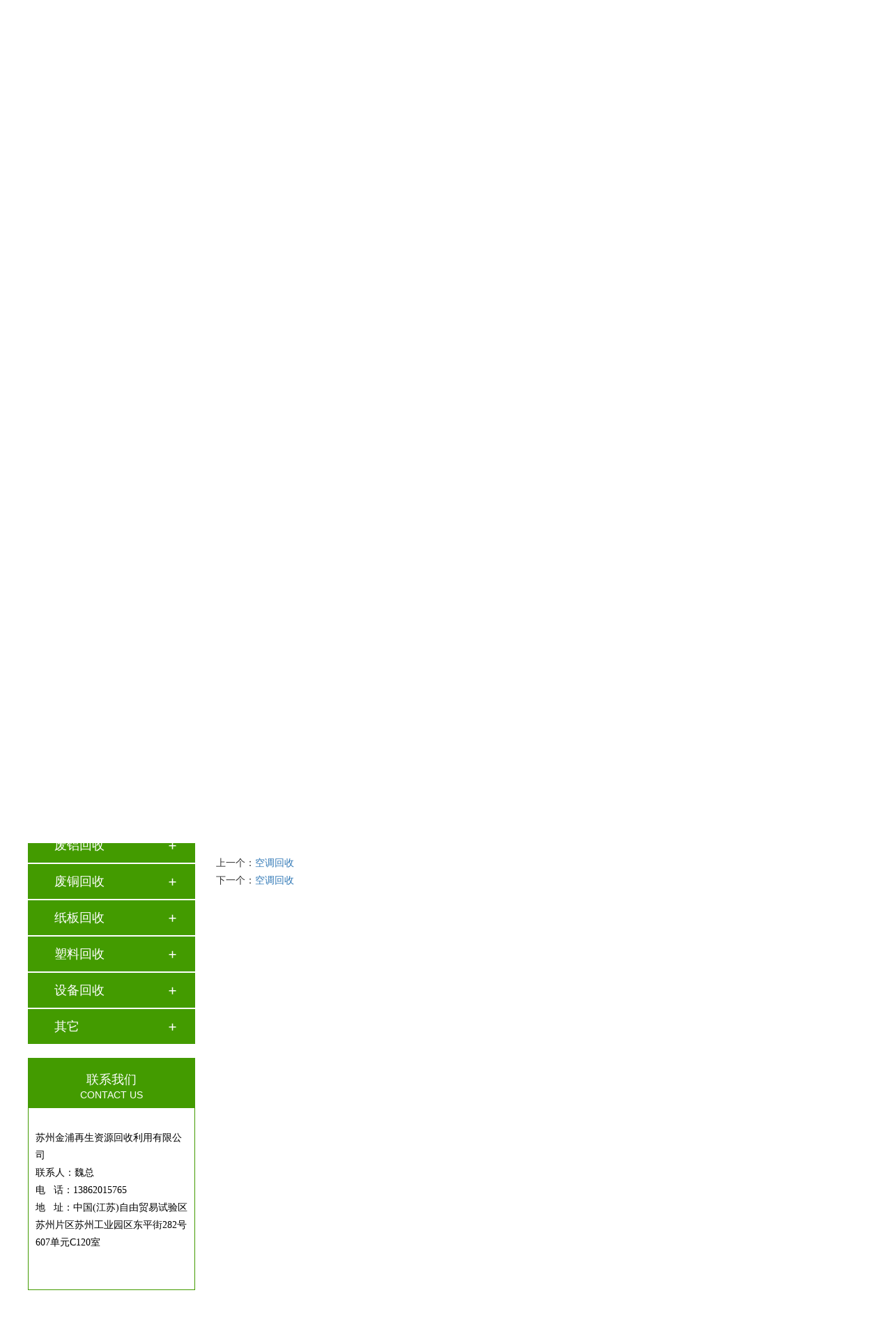

--- FILE ---
content_type: text/html; Charset=utf-8
request_url: http://jp-sz.com/proshow_59.html
body_size: 7227
content:
<!DOCTYPE html>
<html lang="en">
<head>
<meta name="baidu-site-verification" content="code-fUcp70QXCM" />
	<meta charset="UTF-8">
	<meta name="Keywords" content="本公司高价收购广大生产厂家的各种:废旧五金、废电子、废金属、废塑料等" />
<meta name="Description" content="苏州金浦再生资源回收利用有限公司常年从事废旧物资回收、工厂设备回收，厂房拆除回收、承包工厂废料废品等，本着“公平公正、诚实守信、互惠互利、价高同行、致力环保事业”为宗旨的经营理念，以合理的价格与各企事业单位合作。" />
<title>空调回收,空调回收,苏州金浦再生资源回收利用有限公司</title>
 <link href="Images/Sdcms.Css" rel="stylesheet" type="text/css" />
      <script src="Js/Jquery.js" type="text/javascript"></script>
    <link rel="stylesheet" type="text/css" href="lib/css/animate.css">
  	<link rel="stylesheet" type="text/css" href="lib/css/bootstrap.min.css">
  	<link rel="stylesheet" type="text/css" href="lib/css/font-awesome.min.css">
  	<link rel="stylesheet" type="text/css" href="css/index.css">
    <link rel="stylesheet" type="text/css" href="css/swiper.css">
    
<script type="text/javascript">
if( /Android|webOS|iPhone|iPad|iPod|BlackBerry|IEMobile|Opera Mini/i.test(navigator.userAgent) ) {
window.location = "/mobile/"; 
}
</script>
  

</head>
<body>


   <div class="navLeft" style="padding:10px 0px;">
            <img src="image/index_03.jpg">
        </div>


<div class="top1">
    <div class="nav">
     
    

          <ul class="navs">
            <li><a href="/">首页</a></li>
            <li><a href="about.html" rel="nofollow">关于我们</a></li>
            <li><a href="product.html">回收项目</a>
       <div class="more">
                    
             <a href="product-1.html" title="电子元件回收">电子元件回收</a>
                
             <a href="product-2.html" title="电线电缆回收">电线电缆回收</a>
                
             <a href="product-4.html" title="废旧金属回收">废旧金属回收</a>
                
             <a href="product-5.html" title="废旧水表回收">废旧水表回收</a>
                
             <a href="product-6.html" title="厂房拆除回收">厂房拆除回收</a>
                
             <a href="product-7.html" title="空调回收">空调回收</a>
                
             <a href="product-8.html" title="木制托盘回收">木制托盘回收</a>
                
             <a href="product-14.html" title="废不锈钢回收">废不锈钢回收</a>
                
             <a href="product-13.html" title="废铝回收">废铝回收</a>
                
             <a href="product-15.html" title="废铜回收">废铜回收</a>
                
             <a href="product-9.html" title="纸板回收">纸板回收</a>
                
             <a href="product-10.html" title="塑料回收">塑料回收</a>
                
             <a href="product-11.html" title="设备回收">设备回收</a>
                
             <a href="product-12.html" title="其它">其它</a>
                
                </div>
            </li>
<!--            <li><a href="case.html">客户案例 </a>
             <div class="more">
                    
             <a href="case-1.html" title="客户案例">客户案例</a>
                
                </div></li>
            <li><a href="fw.html">废铜回收价格</a></li>-->
            <li><a href="news.html">新闻中心 </a>
             <div class="more">
                    
                <a href="News-1.html" title="新闻中心">新闻中心</a>
                
                </div></li>
            <li><a href="contact.html" rel="nofollow"> 联系我们</a></li>
            
          </ul>

          <div class="clear"></div>
    </div>

    
</div>



        <!-- 轮播 -->
    <div id="myCarousel" class="carousel slide">


      <!-- 轮播（Carousel）指标 -->
      <ol class="carousel-indicators carousel1">
      </ol>

      <!-- 轮播（Carousel）项目 -->
      <div class="carousel-inner">
      
          
				<div class="item ">
					<img src="/UpLoad/202308/2023083034852637.jpg">
				</div>
                  
				<div class="item ">
					<img src="/UpLoad/202308/2023083034859933.jpg">
				</div>
                  
				<div class="item ">
					<img src="/UpLoad/202308/2023083034866589.jpg">
				</div>
                  
                  
      
      </div>
      <!-- 轮播（Carousel）导航 -->
      <a style="background: none;" class="carousel-control left" href="#myCarousel" data-slide="prev"><span class="glyphicon glyphicon-chevron-left" aria-hidden="true"></span></a>
      <a style="background: none;" class="carousel-control right" href="#myCarousel" data-slide="next"><span class="glyphicon glyphicon-chevron-right" aria-hidden="true"></span></a>
    </div>




    <div class="blk-main">
        <div class="blk plc"> 
         <!-- HTML --> 
         <div class="p12-curmbs-1"> 
          <b> 您的位置: </b> 
          <a href="/"> 首页 </a> 
          <span> &gt; </span> 
           
           <i class=""> <a href="product-7.html">  空调回收 </a> <span> &gt; </span> </i> 
           
          
           
         </div> 
          
          
        </div>

        <div class="clear"></div>

 <div class="clear"></div>


        <div class="blk-xs fl">
            <div class="p14-left-nav-1 blk">
                <div class="p14-left-nav-1-tit"> 
                  <h3> 回收项目</h3> 
                </div>

                <div class="p14-left-nav-1-nav" navcrumbs>
                 
                
                
                    <div class="p14-left-nav-1-nav-one">
                        <h3><a title="电子元件回收" href="product-1.html">电子元件回收</a></h3>

                        <dl class="moreProduct">
                          
                        </dl>
                    </div>

                   	
                
                
                    <div class="p14-left-nav-1-nav-one">
                        <h3><a title="电线电缆回收" href="product-2.html">电线电缆回收</a></h3>

                        <dl class="moreProduct">
                          
                        </dl>
                    </div>

                   	
                
                
                    <div class="p14-left-nav-1-nav-one">
                        <h3><a title="废旧金属回收" href="product-4.html">废旧金属回收</a></h3>

                        <dl class="moreProduct">
                          
                        </dl>
                    </div>

                   	
                
                
                    <div class="p14-left-nav-1-nav-one">
                        <h3><a title="废旧水表回收" href="product-5.html">废旧水表回收</a></h3>

                        <dl class="moreProduct">
                          
                        </dl>
                    </div>

                   	
                
                
                    <div class="p14-left-nav-1-nav-one">
                        <h3><a title="厂房拆除回收" href="product-6.html">厂房拆除回收</a></h3>

                        <dl class="moreProduct">
                          
                        </dl>
                    </div>

                   	
                
                
                    <div class="p14-left-nav-1-nav-one">
                        <h3><a title="空调回收" href="product-7.html">空调回收</a></h3>

                        <dl class="moreProduct">
                          
                        </dl>
                    </div>

                   	
                
                
                    <div class="p14-left-nav-1-nav-one">
                        <h3><a title="木制托盘回收" href="product-8.html">木制托盘回收</a></h3>

                        <dl class="moreProduct">
                          
                        </dl>
                    </div>

                   	
                
                
                    <div class="p14-left-nav-1-nav-one">
                        <h3><a title="废不锈钢回收" href="product-14.html">废不锈钢回收</a></h3>

                        <dl class="moreProduct">
                          
                        </dl>
                    </div>

                   	
                
                
                    <div class="p14-left-nav-1-nav-one">
                        <h3><a title="废铝回收" href="product-13.html">废铝回收</a></h3>

                        <dl class="moreProduct">
                          
                        </dl>
                    </div>

                   	
                
                
                    <div class="p14-left-nav-1-nav-one">
                        <h3><a title="废铜回收" href="product-15.html">废铜回收</a></h3>

                        <dl class="moreProduct">
                          
                        </dl>
                    </div>

                   	
                
                
                    <div class="p14-left-nav-1-nav-one">
                        <h3><a title="纸板回收" href="product-9.html">纸板回收</a></h3>

                        <dl class="moreProduct">
                          
                        </dl>
                    </div>

                   	
                
                
                    <div class="p14-left-nav-1-nav-one">
                        <h3><a title="塑料回收" href="product-10.html">塑料回收</a></h3>

                        <dl class="moreProduct">
                          
                        </dl>
                    </div>

                   	
                
                
                    <div class="p14-left-nav-1-nav-one">
                        <h3><a title="设备回收" href="product-11.html">设备回收</a></h3>

                        <dl class="moreProduct">
                          
                        </dl>
                    </div>

                   	
                
                
                    <div class="p14-left-nav-1-nav-one">
                        <h3><a title="其它" href="product-12.html">其它</a></h3>

                        <dl class="moreProduct">
                          
                        </dl>
                    </div>

                   	



                </div>


                <div class="clear"></div>
            </div>


            <div class="cbgg-01 blk"> 
             <div class="tit">
         联系我们
              <i>Contact Us</i> 
             </div> 
             <div class="leftlx"> 
              <div class="dianh"> 
               <div class="dianhua">
                <div style="font-size:14px;line-height:25px;"><strong></strong><div style="color: rgb(51, 51, 51); font-family: " microsoft="" yahei="" tahoma="" verdana="" simsun="" font-size:="" 14px=""><strong></strong></div><p><strong></strong></p>苏州金浦再生资源回收利用有限公司<br />联系人：魏总<br />电&nbsp; &nbsp;话：13862015765<br />地&nbsp; &nbsp;址：中国(江苏)自由贸易试验区苏州片区苏州工业园区东平街282号607单元C120室<div style="color: rgb(51, 51, 51); font-family: " microsoft="" yahei="" tahoma="" verdana="" simsun="" font-size:="" 14px=""><span style="color:#333333;font-size: 14px;"></span><br /></div></div>
              </div> 
             </div> 
              
            </div>

        </div>

</div>


        <div class="blk-sm fr">
            
            
          <div class="xypg-product-detail">
    <div class="page-product-detail-box clearfix">
        <div class="page-product-detail-effect">
            <div class="big-img easyzoom easyzoom--overlay"><a href="/UpLoad/202309/2023090462662797.jpg"><img src="/UpLoad/202309/2023090462662797.jpg" ></a></div>
        </div>
        <div class="page-product-detail-right">
            <h1>空调回收</h1>
            <ul class="product-detail-item">
                <li>所属分类：<span>空调回收</span></li>
                <li>浏览次数：<span>548次</span></li>
                <li>发布日期：<span>2023/9/4 17:24:14</span></li>
            </ul>
                        <div class="product-detail-slick">
                <div class="owl-carousel">
                
                
                  
          
          
               
                                  
                                    </div>
            </div>
            
            <div class="page-product-inquiry">
                                <a href="FeedBack.html">我要询价</a>
                            </div>
        </div>
    </div>

    <div class="product-detail-tab">
        <ul class="product-detail-tabli">
            <li>产品概述</li>
           
                                </ul>

        <div class="product-detail-tabbox">
    
            <div class="product-detail-tabcon">
                
            </div>
          
                                </div>
    </div>





<div class="news_pre">上一个：<a href="proshow_58.html" title="空调回收">空调回收</a>
			
            </div>
            <div>下一个：<a href="proshow_60.html" title="空调回收">空调回收</a>
			
            </div>


      </div>



        </div>










    </div>

<link rel="stylesheet" href="css/owl.carousel.min.css">


<div class="foot_bj_01">
<div class="foot_bj_nei">
<div class="list_0001">
<div class="left_0001"><img src="image/index_12.jpg"></div>
<p>拥有丰富的工作经验，完善的信息渠道和雄厚的经济实力。同时也是集回收型与贸易型为一体的综合型中心，我们坚持诚信、公平、高效、安全的服务原则，致力于为广大客户提供方便和满意的服务。</p>
</div>
<div class="lianx_001">
<div class="title_0001">联系我们</div>
<img src="image/xian_0001.jpg">
<p>联系人：魏总<br/>
号码：13862015765<br/>
地址：中国(江苏)自由贸易试验区苏州片区苏州工业园区东平街282号607单元C120室

</p>

</div>

<div class="right_0001">
    <div class="left_001"><img src="image/index_15.jpg"></div>
    <div class="right_0001_0001">更多精彩内容
欢迎您的欣赏
<div class="e_001">扫一扫，查看更多</div>
</div>
</div>


</div>
</div>

<div class="foot_bj_1"><a href="/"><font color="#FFFFFF">网站首页</a>  
            ｜<a href="product-1.html" title="电子元件回收" style="color:#FFFFFF">电子元件回收</a>
                
            ｜<a href="product-2.html" title="电线电缆回收" style="color:#FFFFFF">电线电缆回收</a>
                
            ｜<a href="product-4.html" title="废旧金属回收" style="color:#FFFFFF">废旧金属回收</a>
                
            ｜<a href="product-5.html" title="废旧水表回收" style="color:#FFFFFF">废旧水表回收</a>
                
            ｜<a href="product-6.html" title="厂房拆除回收" style="color:#FFFFFF">厂房拆除回收</a>
                
                
                
                </br>
Copyright ©苏州金浦再生资源回收利用有限公司
           <a href="http://beian.miit.gov.cn" target="_blank">备案号：苏ICP备2023029773号</a>
           <a href="https://www.19100.net/" target="_blank">技术支持：仕德伟科技</a></div>




	<script type="text/javascript" src="lib/js/jquery.SuperSlide.2.1.1.js"></script>
	<script type="text/javascript" src="lib/js/bootstrap.min.js"></script>

    <script type="text/javascript" src="js/my.js"></script>

  <script type="text/javascript" src="js/swiper.js"></script>
<script src="js/wow.js"></script>
<script>
if (!(/msie [6|7|8|9]/i.test(navigator.userAgent))){
  new WOW().init();
};
</script>
<script type="text/javascript">
    $(".homeproLefts span").addClass("menu_head");
    $(".homeproLefts div").addClass("menu_body");
</script>

<script type="text/javascript">
$(document).ready(function(){

    $(".homeproLefts .menu_body:eq(0)").show();
    $(".homeproLefts span.menu_head").click(function(){
        $(this).addClass("current").next("div.menu_body").slideToggle(300).siblings("div.menu_body").slideUp("slow");
        $(this).siblings().removeClass("current");
    });
    
    // $("#secondpane .menu_body:eq(0)").show();
    // $("#secondpane h3.menu_head").mouseover(function(){
    //     $(this).addClass("current").next("div.menu_body").slideDown(500).siblings("div.menu_body").slideUp("slow");
    //     $(this).siblings().removeClass("current");
    // });
    
});
</script>
  <script>
        $(function(){
            $(".navs li").hover(function(){
                $(this).find(".more").stop(true, true).slideDown();
            }, function(){
                $(this).find(".more").stop(true, true).slideUp();
            })
        })
    </script>





<script type="text/javascript">
    /* 使用js分组，每6个li放到一个ul里面 */
jQuery(".wei_bs a").each(function(i){ jQuery(".wei_bs a").slice(i*2,i*2+2).wrapAll("<div></div>");});


</script>

<script>
    jQuery(".wei_b").slide({
        mainCell: ".wei_bs",
        effect: "leftMarquee",
        interTime:20,
        autoPlay: true,
        vis:4
      });
    </script>



<script type="text/javascript">
    /* 使用js分组，每6个li放到一个ul里面 */
jQuery(".wei_bs1 a").each(function(i){ jQuery(".wei_bs1 a").slice(i*1,i*1+1).wrapAll("<div></div>");});


</script>

<script>
    jQuery(".wei_b1").slide({
        mainCell: ".wei_bs1",
        effect: "leftMarquee",
        interTime:20,
        autoPlay: true,
        vis:4
      });
    </script>



<script type="text/javascript">
    /* 使用js分组，每6个li放到一个ul里面 */
jQuery(".wei_bs2 a").each(function(i){ jQuery(".wei_bs2 a").slice(i*1,i*1+1).wrapAll("<div></div>");});


</script>

<script>
    jQuery(".wei_b2").slide({
        mainCell: ".wei_bs2",
        effect: "leftMarquee",
        interTime:20,
        autoPlay: true,
        vis:4
      });
    </script>



<script type="text/javascript">
    // 使用js分组，每6个li放到一个ul里面
jQuery(".de_a a").each(function(i){ jQuery(".de_a a").slice(i*2,i*2+2).wrapAll("<div></div>");});


</script>


 <script>
    jQuery(".wei_e").slide({
        mainCell: ".wei_es",
        effect: "leftMarquee",
        interTime:20,
        autoPlay: true,
        vis:3
      });
     </script>




 <script>
    jQuery(".shengjiang_d").slide({
        mainCell: ".shengjiang_ds",
        effect: "leftMarquee",
        interTime:20,
        autoPlay: true,
        vis:5
      });
     </script>

 <script type="text/javascript">
//     // 使用js分组，每6个li放到一个ul里面
// jQuery(".home_ws a").each(function(i){ jQuery(".home_ws a").slice(i*2,i*2+2).wrapAll("<div></div>");});


</script>
      <script>
    jQuery(".ban_c").slide({
        mainCell: ".ban_cs",
        effect: "leftMarquee",
        interTime:20,
        autoPlay: true,
        vis:4
      });
     </script>



<script>
    jQuery(".ban_a").slide({
        mainCell: ".ban_as",
        effect: "leftMarquee",
        interTime:20,
        autoPlay: true,
        vis:4
      });
    </script>

    <script>
    var swiper = new Swiper('.wei_hsLeftswiper', {
        spaceBetween: 0,
        loop:true,
        slidesPerView: 1,
        autoplay: true,
        navigation: {
          nextEl: '.wei_hsLeftswipernext',
          prevEl: '.wei_hsLeftswiperprev',
        },
    });
    </script>

<!--     <script type="text/javascript">
    $(".ruisi_d .ruisi_dstext").find("span:first").addClass("on");
     $(".ruisi_d .ruisi_ds").find(".ruisi_dbox:first").show();
      $(".ruisi_dstext span").hover(function(){
        _index = $(".ruisi_dstext span").index(this)
        $(".ruisi_dstext span").removeClass("on").eq(_index).addClass("on")
        $(".ruisi_d div.ruisi_dbox").hide().eq(_index).show();
      })
    </script> -->
<script type="text/javascript">
    jQuery(".ruisi_d").slide({ titCell: ".ruisi_dstext a", mainCell: ".ruisi_ds", autoPlay: true, effect: "leftLoop", vis: 1 });
</script>
<script type="text/javascript">
     $(".xiweida_a .xiweida_anav").find("span:first").addClass("on");
     $(".xiweida_a .xiweida_atext").find(".xiweida_atextbox:first").show();
     $(".xiweida_a .xiweida_anav").find("span").each(function(i,item){
           $(this).hover(function(){
            $(this).addClass("on");
             $(this).siblings().removeClass("on");
             Boxshow(i);
           });
       });
      function Boxshow(i){
         $(".xiweida_a .xiweida_atext").find(".xiweida_atextbox").hide();
         $(".xiweida_a .xiweida_atext").find(".xiweida_atextbox").eq(i).show();
      }
</script>



    <script>
        var name = window.location.pathname.replace("/", "");
        if (name != "" && name != "index.html") {
            document.body.scrollTop = document.documentElement.scrollTop = $(".navLeft").height() + $(".top1").height() + 600;
        }
    </script>





</body>
</html> 

  <script type="text/javascript">
    $(".product-detail-slick").find("a:first").addClass("active");
  </script>

  <script>
        $(function(){
            $(".p14-left-nav-1-nav-one").hover(function(){
                $(this).find(".moreProduct").stop(true, true).slideDown();
            }, function(){
                $(this).find(".moreProduct").stop(true, true).slideUp();
            })
        })
    </script>


    <script type="text/javascript">

           $(".product-detail-tab .product-detail-tabli").find("li:first").addClass("on");
     $(".product-detail-tab .product-detail-tabbox").find(".product-detail-tabcon:first").show();
      $(".product-detail-tabli li").click(function(){
        _index = $(".product-detail-tabli li").index(this)
        $(".product-detail-tabli li").removeClass("on").eq(_index).addClass("on")
        $(".product-detail-tab div.product-detail-tabcon").hide().eq(_index).show();
      })
    </script>


  <script>
        $(function(){
            $(".productone li").hover(function(){
                $(this).find(".moreProduct").stop(true, true).slideDown();
            }, function(){
                $(this).find(".moreProduct").stop(true, true).slideUp();
            })
        })
    </script>


<script src="js/owl.carousel.min.js"></script>
<!-- <script>
    $(function () {
        // 产品详情页面高亮
        var curID = '1';
        $(".xypg-left-nav li").each(function () {
            var dataID = $(this).data('id');
            if(dataID == curID) {
                $(this).addClass('clicked');
            }
        });
        // tab 标签页切换特效
        app.tabs('.product-detail-tabli li','.product-detail-tabbox .product-detail-tabcon','click');
    })
</script> -->
<link rel="stylesheet" href="css/easyzoom.css">
<script src="js/easyzoom.js"></script>
<script>
    $(function () {
        $(".product-detail-slick .owl-carousel").owlCarousel({
            margin: 10,
            dots:false,
            nav: true,
            loop: false,
            items: 4,
            navText: ['<i class="icon-font icon-left-arrow"></i>', '<i class="icon-font icon-right-arrow"></i>']
        });
        var $easyzoom = $('.easyzoom').easyZoom();
        var api1 = $easyzoom.filter('.page-product-detail-effect .big-img').data('easyZoom');
        $('.product-detail-slick .owl-item').on('click', 'a', function(e) {
            var $this = $(this);
            e.preventDefault();
            $this.addClass('active').parents('.owl-item').siblings().find('a').removeClass('active');
            // Use EasyZoom's `swap` method
            api1.swap($this.data('standard'), $this.attr('href'));
        });
    })
</script>

--- FILE ---
content_type: text/css
request_url: http://jp-sz.com/css/index.css
body_size: 8459
content:
* {
    margin:0;
    padding:0;
}
a {
    text-decoration:none;
}
a:hover {
    text-decoration:none;
    color:#333;
}
body {
    font-family:"微软雅黑";
    min-width:1200px;
}
ul {
    list-style:none;
}

.myTop{
    width: 100%;
    line-height: 35px;
    background: url(../image/2.png) center 0 no-repeat;
}
.myTops{
    width: 1200px;
    margin:auto;
    overflow: hidden;
    text-align: right;
}

.myTops img{

}

.myTops span{

}

.myTops label{
    margin: 0;
    color: #224ea0;
}
.top1 {
    width: 100%;
    z-index: 100;
    position: relative;
    background: #439b00;
}
.nav {
    width:1200px;
    margin:auto;
}
.navLeft{
    width: 100%;
    text-align: center;
}


.navRight img{
    float: left;
    margin-top: 8px;
}
.navRight div{
    float: left;
    margin-left: 5px;
    font-size: 19px;
    color: #161616;
}
.navRight div span{
    font-size: 11px;
    display: block;
    color: #676767;
    text-transform: uppercase;
}


.nav>ul {
    margin-bottom:0;
    font-size:0;
width: 100%;
}
.nav>ul>li {
    display: inline-block;
    position: relative;
    transition: all 0.3s;
    height: 55px;

    text-align: center;

   
}

.nav>ul>li>a {
    display:block;
    color:#fff;
	padding:0px 90px;
    font-size:16px;
    overflow:hidden;
    line-height: 55px;
    transition:all 0.3s;
    height: 100%;
}

.nav>ul>li:nth-child(1)>a {
    border-left:0;
}
.nav>ul>li:last-child>a {
    border-right:0;
}
.nav>ul>li:hover {
    background: #ffba00;
}
.nav>ul>li:hover img{
    opacity: 1;
}
.nav>ul>li:hover>a {
    color:#fff;
    /*border-bottom: 3px solid #036eb7;*/
}

.clear {
    clear:both;
}
.nav .more {
    position:absolute;
    left:0;
    top:55px;
    width:100%;
    z-index:999;
    background:#fff;
    display:none;
}
.nav .more a {
    display:block;
    height:44px;
    overflow:hidden;
    line-height:44px;
    color:#464646;
    border-bottom: 1px solid #dfdfdf;
  
    margin-bottom:-1px;
    text-align:center;
    font-size:14px;
    transition:all 0.3s linear 0s;
}
.nav .more a:hover{
    background: #00824a;
    color: #fff;
}


.xuanchuan_bjk{
    overflow: hidden;
    height: 240px;
    margin-top:40px;

    background: url(../image/index_08.jpg) center 0px no-repeat;
}



.c{
    clear: both;
}
.wei_a_bj{
    padding-bottom: 95px;
background: url(../image/index_09.jpg) center 0px no-repeat;
}
.wei_a{
height: 476px;
    width: 1200px;
    margin: auto;
    overflow: hidden;
    position: relative;
}

.wei_aLeft{
    float: left;
    width: 512px;
    line-height: 28px;
    overflow: hidden;
    padding-top: 160px;
  
}
.wei_right{
    width: 504px;
    float: right;
}

.wei_aLeft label{
    font-size: 24px;
    color: #00824a;
    line-height: 100%;
    font-weight: 400;
}
.wei_aLeft span{

display: block;

width: 57px;

height: 2px;

margin: 14px 0;

background: #00824a;
}
.wei_aLeft div{
margin-top:20px;
line-height:33px;
font-size:16px;
color: #464646;

line-height: 27px;
}
.wei_aLeft a{
    margin-top: 15px;
    font-size: 14px;
    display: block;
    width: 140px;
    line-height: 40px;
   color: #464646;
   background: #439b00;
   color: #fff;
   border-radius: 10px;
   border:1px solid #dfdfdf;
   text-align: center;

}
.wei_aLeft a:hover{
    background: #00824a;
    color: #fff;
}

.allTop{
    text-align: center;
    margin-top: 60px;
    margin-bottom: 32px;
}
.allTop label{
    font-size: 36px;
    color: #464646;
    line-height: 100%;
}
.allTop img{
    display: block;
    margin: 13px auto;
}
.allTop div{
    font-size: 17px;
    color: #464646;
}

.chanp_s_1{
    width: 1200px;
    margin:60px auto;
}
.chanp_s_1 .left_0001{
    width: 245px;
    float: left;
}
.chanp_s_1 .left_0001 ul{
    overflow: hidden;
    padding:0px;
    margin:0px;
}
.chanp_s_1 .left_0001 ul li a{
display: block;
line-height: 45px;
padding-left: 10px;
color: #464646;
background: #eeeeee;
border-bottom: 1px solid #fff;

}
.h_s_0001{
    height: 60px;
    overflow:hidden;
    margin-bottom: 20px;
    font-size: 16px;
    color: #8c8c8c;
    text-transform: uppercase;
    width: 1200px;
    margin:0 auto;
}
.chanp_s_1 .left_0001 ul li a:hover{
    background: #00824a;
    color: #fff;
}
.c_s_1_bj{
    margin-top: 40px;
    background: #f1f1f1;
    overflow: hidden;
    padding:0px 0px 50px 0px;
}

.wei_bnav{
    width: 1200px;
    margin:0 auto 20px auto;
}
.wei_bnav a{
  
    display: inline-block;
padding:0 20px;
    height: 40px;
    border:1px solid #dfdfdf;
    text-align: center;
    line-height: 40px;
    font-size: 18px;
    color: #464646;
    margin: 0 5px;
    transition: all 0.3s;
}

.wei_bnav a:hover{
    background: #439b00;
    color: #fff;
}
.b_0001{
    font-size: 36px;
    text-align: center;
    color: #464646;
    font-weight: bold;
    line-height: 55px;
}
.fenlei_01{
	  margin-left: 10px;
    padding-top: 20px;
    margin-bottom: 20px;
    overflow: hidden;
}
.fenlei_01 a{
    display: block;
    text-align: center;
    line-height: 45px;
    text-align: center;
    padding:0px 18px;
    float: left;
    background: #439b00;
    color: #fff;
    margin-right: 10px;
    border-radius:5px;
	margin-bottom:10px;
}

.fenlei_01 a:hover{
background: #eac329;
}
.wei_bs{
    display: flex;
    flex-wrap: wrap;
}
.wei_bs a{
    display: block;
    overflow: hidden;
    border: 1px solid #e3e4e4;
    margin-left: 22px;
    margin-bottom: 25px;

}
.wei_bs a p{
    width: 276px;
    height: 198px;
    margin: 0;
    overflow: hidden;
}
.wei_bs a p img{
    width: 100%;
    height: 100%;
    transition: all 0.3s;
}
.wei_bs a span{
    display: block;
    text-align: center;
    line-height: 43px;
    font-size: 16px;
    color: #464646;

}
.wei_bs a:hover span{
    background: #439b00;
    color: #fff;
}
.wei_bs a:hover p img{
    transform: scale(1.1);
}




.wei_c{
    width: 1203px;
    margin: auto;
    overflow: hidden;
    background: url(../image/images/10_03.jpg)center 0 no-repeat;
    height: 559px;
}

.wei_cLeft{
    float: left;
    text-align: center;
    margin-top: 125px;
    padding-left: 10px;
}
.wei_cLeft div{

margin-bottom: 164px;
}
.wei_cLeft div label{

font-size: 18px;
}
.wei_cLeft div p{

font-size: 16px;

line-height: 28px;
}


.wei_cRight{
    float: right;
    text-align: center;
    margin-top: 125px;
}
.wei_cRight div{

margin-bottom: 164px;
}
.wei_cRight div label{

font-size: 18px;
}
.wei_cRight div p{

font-size: 16px;

line-height: 28px;
}

.wei_cRight div:nth-child(2){

    padding-left: 44px;

}




.wei_d{
    width: 100%;
    background: url(../image/images/6_02.jpg)center 0 no-repeat;
    height: 240px;
    overflow: hidden;
}

.wei_d a{
    display: block;
    width: 100%;
    height: 100%;
}



.wei_b1{
    width: 1200px;
margin:0 auto;
   
}



.wei_b1{
    overflow: hidden;
 width: 1200px;
}

.wei_bs1{
    display: flex;
    flex-wrap: wrap;
}
.wei_bs1 a{
    display: block;
    overflow: hidden;
    border: 1px solid #e3e4e4;
    margin-left: 22px;
    margin-bottom: 25px;
    background: #f9f9f9;
    padding:3px;
}
.wei_bs1 a p{
    width: 276px;
    height: 198px;
    margin: 0;
    overflow: hidden;
}
.wei_bs1 a p img{
    width: 100%;
    height: 100%;
    transition: all 0.3s;
}
.wei_bs1 a span{
    display: block;
    text-align: center;
    line-height: 43px;
    font-size: 16px;
    color: #464646;
    background: #f9f9f9;
}

.wei_bs1 a:hover p img{
    transform: scale(1.1);
}




.wei_b2{
    overflow: hidden;
 width: 1200px;
 margin:0 auto;
}

.wei_bs2{
    display: flex;
    flex-wrap: wrap;
}
.wei_bs2 a{
    display: block;
    overflow: hidden;
    border: 1px solid #e3e4e4;
    margin-left: 22px;
    margin-bottom: 25px;
    background: #f9f9f9;
    padding:3px;
}
.wei_bs2 a p{
    width: 276px;
    height: 198px;
    margin: 0;
    overflow: hidden;
}
.wei_bs2 a p img{
    width: 100%;
    height: 100%;
    transition: all 0.3s;
}
.wei_bs2 a span{
    display: block;
    text-align: center;
    line-height: 43px;
    font-size: 16px;
    color: #464646;
    background: #f9f9f9;
}

.wei_bs2 a:hover p img{
    transform: scale(1.1);
}



.wei_e{
    width: 1200px;
    margin: auto;
    overflow: hidden;
    margin-bottom: 92px;
}

.wei_es{
    display: flex;
    flex-wrap: wrap;
}

.wei_es a{
    display: block;
    overflow: hidden;
    position: relative;
    margin-left: 18px;
}

.wei_es a div{
    
position: absolute;
    
top: 0;
    
left: 0;
    
width: 100%;
    
height: 100%;
    
background: rgba(0,0,0,0.6);
    
text-align: center;
    
padding: 22px;
    
transition: all 0.3s;
opacity: 0;
}
.wei_es a div p{

width: 100%;

height: 100%;

margin: 0;

border: 3px solid #a1a0a1;
}
.wei_es a div p span{

display: block;

font-size: 24px;

color: #fff;

margin-bottom: 9px;

margin-top: 80px;
}

.wei_es a div p img{
    
}
.wei_es a:hover div{
    opacity: 1;
}


.wei_f{
    width: 100%;
    background: #439b00;
    padding: 65px 0;
    text-align: center;
    font-size: 17px;
}

.wei_f a{
    color: #fff;
    display: inline-block;
}
.wei_f a img{
    transition: all 0.5s;
}
.wei_f a span{
    display: block;
    margin-top: 14px;
}
.wei_f a:hover img{
    transform: rotateY(360deg);
}
.wei_f>img{
    display: inline-block;
    position: relative;
    top: -83px;
    margin: 0 20px;
}


.wei_g{
    width: 1200px;
    margin: auto;
    overflow: hidden;
    margin-bottom: 94px;
}

.wei_gs{
    display: flex;
    flex-wrap: wrap;
}

.wei_gs a{
    display: block;
    width: 293px;
    height: 225px;
    overflow: hidden;
    position: relative;
    margin-right: 9px;
    border-radius: 24px;
}
.wei_gs a img{
    width: 100%;
    height: 100%;
    transition: all 0.3s;
}
.wei_gs a span{
    position: absolute;
    bottom: 0;
    left: 0;
    top: 0;
    width: 100%;
    height: 100%;
    text-align: center;
    color: #fff;
    font-size: 24px;
    padding-top: 78px;
}
.wei_gs a:last-child{
    margin-right: 0;
}

.wei_gs a:hover img{
    transform: scale(1.1);
}


.xinwen_s_bj{
    overflow: hidden;
    background: url(../image/tu.jpg) center 0px no-repeat;
}

.xinwen_s{
    width: 1200px;
    margin:50px auto;
}
.wrap_001 .title{
font-size: 36px;
line-height: 55px;
color: #439b00;
font-weight:bold;

}
.wrap_001{
    margin-bottom: 20px;
    text-align: center;
}
.xinwen_s .content_01{
    overflow: hidden;
}
.xinwen_s .content_01 .left_001{
    width: 546px;
    float: left;
    border:1px solid #e6f3ff;
}
.xinwen_s .content_01 .left_001 img{
    width: 546px;
}
.xinwen_s .content_01 .left_001 .wrap{
    padding:25px;
    background: #fff;
}
.xinwen_s .content_01 .left_001 .wrap .title a{
    color: #464646;
    font-size: 16px;
    font-weight: bold;
}
.xinwen_s .content_01 .right_001{
    width: 602px;
    float: right;
    background: #fff;
    padding:20px;
}
.xinwen_s .content_01 .right_001 .bai_01{
    font-size: 24px;
    line-height: 50px;
    border-bottom: 2px solid #f2f2f2;
}
.xinwen_s .content_01 .right_001 .bai_01 .tit{
    width:100px;
    border-bottom: 2px solid #439b00;
}
.xinwen_s .content_01 .right_001 .s_list_01{
    border-bottom: 1px dashed #dfdfdf;
}
.xinwen_s .content_01 .right_001 .s_list_01 .tile_01 a{
    color: #464646;
    font-weight: bold;
    line-height: 33px;
} 
.xinwen_s .content_01 .right_001 ul{
    overflow: hidden;
}
.xinwen_s .content_01 .right_001 ul li{
    overflow: hidden;
    height: 50px;
    line-height: 50px;
    border-bottom:1px solid #dfdfdf;
    padding-left: 20px;
    background: url(../images/index_26.jpg) left center no-repeat;
}
.xinwen_s .content_01 .right_001 ul li .b_01 a{
    color: #464646;
      float: left;
}
.xinwen_s .content_01 .right_001 ul li .b_01 .time{
    float: right;
}


.foot_bj_01{
    width: 100%;
    overflow: hidden;
    background: #1f1f1f;
    padding:50px 0px;
}
.foot_bj_01 .foot_bj_nei{
    width: 1200px;
    margin:0 auto;
    color: #fff;
    line-height: 28px;

}
.foot_bj_01 .foot_bj_nei .list_0001{
    width: 371px;
    float: left;
}
.foot_bj_01 .foot_bj_nei .lianx_001{
       width: 434px;
    float: left;
    margin-left: 60px;
    border-left:1px solid #454545;
    padding-left: 60px;
}
.foot_bj_01 .foot_bj_nei .lianx_001 p{
    line-height: 55px;
    padding-left: 40px;
    padding-top:0px;
    background: url(../image/index_19.jpg) 0px 10px no-repeat;
}
.foot_bj_01 .foot_bj_nei .lianx_001 .title_0001{
    font-size: 20px;
    font-weight: bold;
}

.foot_bj_01 .foot_bj_nei .lianx_001 .right_0001{
    width: 397px;
    float: left;
}

.foot_bj_01 .foot_bj_nei .left_001{
    float: left;
    width: 170px;
}
.foot_bj_01 .foot_bj_nei .right_0001_0001{
    float: right;
    width: 138px;
}
.foot_bj_01 .foot_bj_nei .right_0001_0001 .e_001{
    background: #439b00;
    color: #fff;
    border-radius: 5px;
    text-align: center;
}
.foot_bj_1{
    line-height: 72px;
    text-align: center;
    background: #060606;
color: #fff;
}





















/*.yb_conct {
    position:fixed;
    z-index:9999999;
    top:200px;
    right:-127px;
    cursor:pointer;
    transition:all .3s ease;
}
.yb_bar ul li {
    width:180px;
    height:53px;
    font:16px/53px 'Microsoft YaHei';
    color:#fff;
    text-indent:54px;
    margin-bottom:3px;
    border-radius:3px;
    transition:all .5s ease;
    overflow:hidden;
}
.yb_bar .yb_top {
    background:#055eb7 url('../image/fixCont.png') no-repeat 0 0;
}
.yb_bar .yb_phone {
    background:#055eb7 url('../image/fixCont.png') no-repeat 0 -57px;
}
.yb_bar .yb_QQ {
    text-indent:0;
    background:#055eb7 url('../image/fixCont.png') no-repeat 0 -113px;
}
.yb_bar .yb_ercode {
    background:#055eb7 url('../image/fixCont.png') no-repeat 0 -169px;
}
.hd_qr {
    padding:0 29px 25px 29px;
    width:183px;
}
.yb_QQ a {
    display:block;
    text-indent:54px;
    width:100%;
    height:100%;
    color:#fff;
}*/
.blk-main {
    width:1200px;
    margin:0 auto;
    overflow:hidden;
    margin-bottom: 20px;
}
.p12-curmbs-1 {
    font-size:14px;
    border-bottom:1px dashed #dcdcdc;
}
.p12-curmbs-1 b {
    border-left:10px solid #439b00;
    font-weight:normal;
    padding-left:8px;
}
.p12-curmbs-1 span {
    font-family:宋体;
    height:46px;
    line-height:46px;
    padding:0px 5px;
}
.p12-curmbs-1 i {
    font-style:normal;
}
.p12-curmbs-1 a {
    color:#666;
}
.blk-xs {
    width:240px;
}
.blk {
    margin-bottom:20px;
}
.fl {
    float:left;
}
.p14-left-nav-1-tit {
    background:#439b00;
    height:75px;
}
.p14-left-nav-1-tit h3 {
    margin:0;
    height:75px;
    font-size:24px;
    font-weight:normal;
    line-height:75px;
    color:#fff;
    border-bottom:1px solid #fff;
    text-align:center;
}
.p14-left-nav-1-nav-one h3 {
    height:50px;
    line-height:50px;
    background:url(../image/p14-icon5.png) no-repeat right center #439b00;
    margin:0;
    margin-bottom:2px;
}
.p14-left-nav-1-nav-one h3.sidenavcur,.p14-left-nav-1-nav-one h3:hover {
    background:url(../image/p14-icon2.png) no-repeat right center #439b00;
}
.p14-left-nav-1-nav-one h3 a {
    display:block;
    font-size:18px;
    font-weight:normal;
    margin-right:40px;
    margin-left:38px;
    color:#fff;
}
.p14-left-nav-1-nav a {
    display:block;
    overflow:hidden;
    text-overflow:ellipsis;
    white-space:nowrap;
}
.p14-left-nav-1-nav dl {
    padding:2px 0 4px;
    margin-bottom:0;
}
.p14-left-nav-1-nav dt {
    height:50px;
    font-size:16px;
    line-height:50px;
    padding-left:54px;
    padding-right:40px;
    margin-bottom:1px;
    background:#ececec;
    position:relative;
}
.p14-left-nav-1-nav a {
    display:block;
    overflow:hidden;
    text-overflow:ellipsis;
    white-space:nowrap;
    color:#666;
    font-weight:400;
}
.p14-left-nav-1-nav dt:after {
    content:"";
    width:8px;
    height:8px;
    border:2px solid #b8b8b8;
    border-style:solid solid none none;
    position:absolute;
    top:50%;
    right:32px;
    margin-top:-4px;
    -webkit-transform:rotate(45deg);
    -moz-transform:rotate(45deg);
    -ms-transform:rotate(45deg);
    -o-transform:rotate(45deg);
    transform:rotate(45deg);
}
.p14-left-nav-1-nav dt.sidenavcur a,.p14-left-nav-1-nav dt:hover a {
    color:#439b00;
}
.p14-left-nav-1-nav dt.sidenavcur:after,.p14-left-nav-1-nav dt:hover:after {
    border-color:#439b00;
}
.p14-left-nav-1-nav-one>dl {
    display:none;
}
.cbgg-01 {
    border:1px solid #439b00;
    text-align:center;
    color:#000;
}
.cbgg-01 .tit {
    color:#fff;
    font-size:18px;
    background:#439b00;
    height:71px;
    padding-top:18px;
    text-align:center;
    overflow:hidden;
}
.cbgg-01 .tit i {
    color:#fff;
    display:block;
    font:12px Arial;
    text-align:center;
    font-size:14px;
    line-height:18px;
    text-transform:uppercase;
    font-style:normal;
}
.leftlx {
    text-align:left;
    font-family:"Microsoft Yahei","微软雅黑";
    font-size:14px;
    padding:10px;
    display:block;
    margin-bottom:20px;
}
.leftlx p {
    padding-top:10px;
    line-height:25px;
}
.leftlx .dianh .dianhua span {
    font-size:24px;
}
.leftlx a {
    color:#666;
}
.blk-sm {
    width:930px;
}
.fr {
    float:right;
}
.b {
    clear:both;
}
.leftnav-z1-tit {
    margin:0;
    height:50px;
    line-height:50px;
    border-bottom:1px solid #ebebeb;
    margin-bottom:15px;
    font-size:24px;
}
.leftnav-z1-tit span {
    display:inline-block;
    height:50px;
    border-bottom:1px solid #003e71;
    font-weight:600;
    color:#666;
}
.leftnav-z1-list {
    overflow:hidden;
}
.leftnav-z1-list dl {
    width:30.9%;
    border:1px solid #dedede;
    margin-bottom:15px;
    background:#fff;
    float:left;
    margin-right:2%;
    box-sizing:border-box;
}
.leftnav-z1-list dt {
    position:relative;
}
.leftnav-z1-list dt img {
    width:100%;
    display:block;
    height:214px;
}
.leftnav-z1-list dt p {
    position:absolute;
    width:100%;
    height:214px;
    top:0;
    left:0;
    background:rgba(0,0,0,0.3);
    padding:20px;
    display:block;
    margin:0;
    transform:scale(0);
    transition:0.3s linear;
}
.leftnav-z1-list dt p label {
    width:56px;
    height:56px;
    border-radius:50%;
    background:#b5a40f;
    display:table;
    text-align:center;
    padding:10px;
    position:absolute;
    top:50%;
    left:50%;
    transform:translate(-50%,-50%);
    margin:0;
}
.leftnav-z1-list dt p label i {
    color:#fff;
    display:block;
    border:1px solid #ddd;
    border-radius:50%;
    font-size:20px;
    width:100%;
    height:100%;
    line-height:33px;
}
.leftnav-z1-list dt a:hover p {
    transform:scale(1);
    transition:0.3s linear;
}
.leftnav-z1-list dd {
    padding:6px 20px 6px 20px;
}
.leftnav-z1-list dd h4 {
    margin:0;
    height:45px;
    text-align:center;
    font-weight:normal;
    font-size:18px;
    color:#154c64;
    line-height:45px;
}
.leftnav-z1-list dd h4 a {
    color:#666;
}
.leftnav-z1-list dl:hover {
    border-color:#439b00;
}
.small-img {
    display:flex;
    align-items:center;
    justify-content:center;
}
.clearfix:before,.clearfix:after {
    display:table;
    line-height:0;
    content:"";
}
.magnifier {
    width:500px;
    position:relative;
    float:left;
    margin-bottom:34px;
}
.magnifier-container {
    width:500px;
    height:500px;
    overflow:hidden;
    position:relative;
    border:1px solid #ddd;
}
.move-view {
    width:100px;
    height:100px;
    position:absolute;
    background-image:url('../image/move-box.png');
}
.images-cover {
    height:100%;
    width:100%;
    position:relative;
}
.images-cover img {
    position:absolute;
}
.magnifier-assembly {
    height:92px;
    overflow:hidden;
    position:relative;
    padding-left:30px;
    padding-right:30px;
}
.magnifier-btn {
    position:absolute;
    font-family:"宋体";
    width:100%;
    top:50%;
    left:0;
    margin-top:-40px;
}
.magnifier-btn span {
    line-height:80px;
    height:80px;
    width:20px;
    background-color:#6e6e6e;
    color:#fff;
    display:block;
    z-index:9998;
    text-align:center;
    font-size:20px;
    cursor:pointer;
    border-radius:3px;
}
.magnifier-btn .magnifier-btn-left {
    float:left;
}
.magnifier-btn .magnifier-btn-right {
    float:right;
}
.magnifier-line {
    position:relative;
    overflow:hidden;
    height:92px;
}
.magnifier-line ul {
    display:block;
    font-size:0;
    width:10000%;
    position:absolute;
    left:0;
    z-index:9997;
}
.magnifier-line li {
    float:left;
    width:100px;
    cursor:pointer;
}
.magnifier-line ul > .active .small-img {
    border-color:#bbb;
}
.small-img {
    height:78px;
    padding:1px;
    margin:5px;
    overflow:hidden;
    border:1px solid #ddd;
    text-align:center;
}
.small-img img {
    max-width:100%;
    max-height:100%;
}
.magnifier-view {
    width:100%;
    height:100%;
    position:absolute;
    right:-105%;
    top:0;
    z-index:9999;
    background-color:#fff;
    display:none;
    overflow:hidden;
}
.magnifier-view img {
    display:block;
}
.animation03 {
    transition:all 0.3s ease-in 0.1s;
    -ms-transition:all 0.3s ease-in 0.1s;
    -moz-transition:all 0.3s ease-in 0.1s;
    -webkit-transition:all 0.3s ease-in 0.1s;
    -o-transition:all 0.3s ease-in 0.1s;
}
.detail {
    overflow:hidden;
}
.detailLeft {
    float:left;
}
.detailRight {
    margin-left:55px;
    float:left;
    width:45%;
    overflow:hidden;
    line-height:29px;
    overflow:hidden;
}
.detailRight>h1 {
    margin:0;
    height:50px;
    font-size:20px;
    font-weight:normal;
    line-height:50px;
    overflow:hidden;
    color:#333;
    border-bottom:1px solid #eee;
    margin-bottom:5px;
}
.p1-pro-showcase-1-txt-t1 {
    margin-bottom:86px;
    overflow:hidden;
}
.p1-pro-showcase-1-txt-t1 i {
    font-style:normal;
}
.p1-pro-showcase-1-txt-t1 b {
    font-style:normal;
}
.p1-pro-showcase-1-txt-t1 strong {
    font-style:normal;
}
.p1-pro-showcase-1-tle .p1-pho-1 {
    background:url(../image/VISkins-p1.png) no-repeat 0 -3px;
    min-height:50px;
    padding-left:44px;
    font-size:20px;
    line-height:30px;
    margin-left:30px;
    margin-right:50px;
    color:#439b00;
}
.fl {
    float:left;
}
.p1-pho-1 span {
    display:block;
    font-size:14px;
    line-height:14px;
    color:#666;
}
.p1-pho-1 i {
    font-style:normal;
}
.fl {
    float:left;
}
.p1-pho-2 em {
    display:block;
    width:122px;
    height:35px;
    background:#439b00;
    font-size:16px;
    font-style:normal;
    color:#ffffff;
    text-align:center;
    line-height:35px;
}
.p14-prodcontent-1>h4 {
    margin:40px 0 15px 0;
    background:url(../image/100.jpg) no-repeat left center;
    padding-left:34px;
    font:24px "Microsoft YaHei";
    color:#333333;
}
.p14-prodcontent-1>h4>i {
    font:16px "Arial";
    color:#454545;
    font-style:normal;
    text-transform:uppercase;
    padding-left:10px;
}
.zxlb-1n-ts-01-list dl {
    border:1px solid #dedede;
    width:100%;
    margin-bottom:15px;
    padding:22px 0 22px;
    background:#fff;
    display:inline-block;
}
.zxlb-1n-ts-01-list dt {
    width:35%;
    float:left;
    margin-left:22px;
    margin-right:5.5%;
}
.zxlb-1n-ts-01-list dt img {
    width:100%;
    margin:0 auto;
    display:block;
}
.zxlb-1n-ts-01-list dd {
    width:54%;
    float:left;
}
.zxlb-1n-ts-01-list dd h4 {
    height:40px;
    font-weight:normal;
    font-size:18px;
    color:#154c64;
    line-height:40px;
    margin-bottom:5px;
}
.zxlb-1n-ts-01-list h4 a {
    display:block;
    color:#4b4a4a;
    overflow:hidden;
    text-overflow:ellipsis;
    white-space:nowrap;
}
.zxlb-1n-ts-01-list-desc {
    max-height:72px;
    font-size:14px;
    line-height:24px;
    color:#797979;
    margin-bottom:28px;
    overflow:hidden;
}
.zxlb-1n-ts-01-list-deta {
    float:right;
    width:134px;
    height:40px;
    display:inline-block;
    border:1px solid #aaa;
    font-size:16px;
    line-height:40px;
    text-align:center;
}
.zxlb-1n-ts-01-list-deta a {
    color:#666;
}
.zxlb-1n-ts-01-list dl:hover .zxlb-1n-ts-01-list-deta {
    background:#439b00;
    border-color:#439b00;
}
.zxlb-1n-ts-01-list dl:hover .zxlb-1n-ts-01-list-deta a {
    color:#fff;
}
.zxlb-1n-ts-01-list dl:hover h4 a {
    color:#439b00;
}
.zxlb-1n-ts-01-list dl:hover {
    border-color:#439b00;
}
.tl-fdh-02 {
    height:55px;
    background:#fff;
    margin-bottom:20px;
    overflow:hidden;
}
.tl-fdh-02 li.sidenavcur,.tl-fdh-02 li:hover {
    background:url(../image/p16-icon6.png) no-repeat bottom center #0073cb;
    border-color:#0073cb;
}
.tl-fdh-02 li {
    width:20%;
    height:55px;
    font-size:18px;
    line-height:55px;
    text-align:center;
    float:left;
    border-right:1px solid #d8d8d8;
    box-sizing:border-box;
    background:#f4f4f4;
    cursor:pointer;
    text-overflow:ellipsis;
    overflow:hidden;
    white-space:nowrap;
}
.tl-fdh-02 li a {
    display:block;
    height:55px;
    color:#333;
}
.tl-fdh-02 li.sidenavcur a,.tl-fdh-02 li:hover a {
    color:#fff;
}
.p12-aboutinfo-1 {
    display:inline-block;
    width:100%;
    background:#fff;
    margin-bottom:38px;
}
.p12-aboutinfo-1-nr {
    padding:0 0 20px;
}
.endit-content {
    line-height:28px;
}
.k12-gl-gslb-3nf1-1-01-left {
    overflow:hidden;
}
.k12-gl-gslb-3nf1-1-01-left dl:nth-child(4n) {
    margin-right:0;
}
.k12-gl-gslb-3nf1-1-01-left dl {
    width:24%;
    float:left;
    margin-right:16px;
    background:#f0f0f0;
}
.k12-gl-gslb-3nf1-1-01-left dt {
    border:1px solid #e5e5e5;
    padding:10px 9px;
    background:#fff;
}
.k12-gl-gslb-3nf1-1-01-left dt img {
    display:block;
    width:100%;
}
.k12-gl-gslb-3nf1-1-01-left dd {
    height:50px;
    font-size:14px;
    line-height:50px;
    text-align:center;
    padding:0 5px;
    overflow:hidden;
    text-overflow:ellipsis;
    white-space:nowrap;
    background:#f0f0f0;
}
.k12-gl-gslb-3nf1-1-01-left dd a {
    color:#4b4a4a;
}











.xypg-news-list li {
  border: 1px solid #e1e1e1;
  padding: 30px;
  background: #fff;
  margin-bottom: 35px;
  -webkit-transition: all .5s;
  transition: all .5s;
}

.xypg-news-list li .tit {
  border-bottom: 1px solid #cbcbcb;
  margin-bottom: 15px;
  position: relative;
}

.xypg-news-list li .tit h3 {
  padding-bottom: 15px;
  font-size: 18px;
  color: #565656;
  font-weight: normal;
  padding-right: 25%;
  margin: 0;
}

.xypg-news-list li .tit .date {
  position: absolute;
  right: 0;
  top: 0;
  font-size: 14px;
  color: #666666;
}

.xypg-news-list li .info {
  font-size: 14px;
  line-height: 2;
  color: #999999;
}

.xypg-news-list li .more {
  margin-top: 15px;
}

.xypg-news-list li .more span {
  display: inline-block;
  width: 130px;
  line-height: 33px;
  text-align: center;
  color: #000;
  font-size: 14px;
  color: #666666;
  border: 1px solid #e1e1e1;
  -webkit-transition: all .5s ease;
  transition: all .5s ease;
}

.xypg-news-list li:hover {
  -webkit-box-shadow: 0px 2px 13px 1px rgba(8, 1, 3, 0.18);
          box-shadow: 0px 2px 13px 1px rgba(8, 1, 3, 0.18);
}

.xypg-news-list li:hover .tit h3 {
  color: #292e39;
}

.xypg-news-list li:hover .more span {
  color: #fff;
  background-color: #439b00;
}



#message-form #checkcode {
    display: inline-block;
    width: 30%;
}





.page-product-detail-effect {
  float: left;
  width: 42.61%;
}

.page-product-detail-effect .big-img {
  border: 1px solid #eee;
}

.page-product-detail-effect .big-img a {
  display: block;
  display: block;
  text-align: center;
  width: 100%;
  height: 390px;
  font-size: 0;
}

.page-product-detail-effect .big-img a img {
  max-width: 100%;
  max-height: 100%;
  display: inline-block;
  vertical-align: middle;
}

.page-product-detail-effect .big-img a:after {
  content: '';
  height: 100%;
  display: inline-block;
  vertical-align: middle;
}

.page-product-detail-right {
  width: 50%;
  float: right;
}

.page-product-detail-right > h1 {
  font-size: 22px;
  color: #0d0d0d;
  margin-bottom: 20px;
}

.product-detail-item li {
  font-size: 14px;
  line-height: 30px;
  color: #777272;
}

.product-detail-slick {
  position: relative;
  margin-top: 20px;
}

.product-detail-slick a.slick-item {
  display: block;
  text-align: center;
  width: 100%;
  height: 95px;
  font-size: 0;
  border: 1px solid #eee;
  position: relative;
}

.product-detail-slick a.slick-item img {
  max-width: 100%;
  max-height: 100%;
  display: inline-block;
  vertical-align: middle;
}

.product-detail-slick a.slick-item:after {
  content: '';
  height: 100%;
  display: inline-block;
  vertical-align: middle;
}

.product-detail-slick a.slick-item.active {
  border-color: #439b00;
}

.product-detail-slick .owl-nav button {
  position: absolute;
  width: 27px;
  height: 27px;
  background: rgba(37, 37, 37, 0.6) !important;
  border-radius: 50%;
  text-align: center;
  line-height: 27px;
  top: 50%;
  margin-top: -13.5px;
  z-index: 9;
  cursor: pointer;
  opacity: 0;
  -webkit-transition: all .5s ease;
  transition: all .5s ease;
  outline: none;
  border: none;
}

.product-detail-slick .owl-nav button .icon-font {
  width: 100%;
  height: 100%;
  display: block;
}

.product-detail-slick .owl-nav button .icon-left-arrow:after {
  background-position: 1px -509px;
}

.product-detail-slick .owl-nav button .icon-right-arrow:after {
  background-position: -27px -240px;
}

.product-detail-slick .owl-prev {
  left: 0;
}

.product-detail-slick .owl-prev:after {
  background-position: 0 0;
}

.product-detail-slick .owl-next {
  right: 0;
}

.product-detail-slick:hover .owl-nav button {
  opacity: 1;
}

.page-product-inquiry {
  margin-top: 30px;
}

.page-product-inquiry a {
  font-size: 16px;
  color: #ffffff;
  display: inline-block;
  background: #439b00;
  padding: .5em 1.875em;
  border-radius: 2em;
}

.page-product-inquiry a:hover {
  opacity: .8;
}

.product-detail-tab {
  margin-top: 50px;
}

.product-detail-tab .product-detail-tabli {
  border: 1px solid #eee;
  height: 40px;
  line-height: 38px;
}

.product-detail-tab .product-detail-tabli li {
  float: left;
  width: 20%;
  text-align: center;
  font-size: 14px;
  color: #2f2f2f;
  cursor: pointer;
  border-right: 1px solid #eee;
}

.product-detail-tab .product-detail-tabli li.on, .product-detail-tab .product-detail-tabli li:visited, .product-detail-tab .product-detail-tabli li:active {
  color: #439b00;
  position: relative;
}

.product-detail-tab .product-detail-tabli li.on:before, .product-detail-tab .product-detail-tabli li:visited:before, .product-detail-tab .product-detail-tabli li:active:before {
  content: '';
  position: absolute;
  left: -1px;
  right: -1px;
  bottom: -1px;
  top: -1px;
  border: 1px solid #439b00;
}

.product-detail-tab .product-detail-tabcon {
  padding: 15px 0;
}

.product-detail-tab .product-detail-tabcon img,
.product-detail-tab .product-detail-tabcon p img {
  max-width: 100%;
  height: auto !important;
  width: auto !important;
}
.nr{
	line-height:2.2;
}
